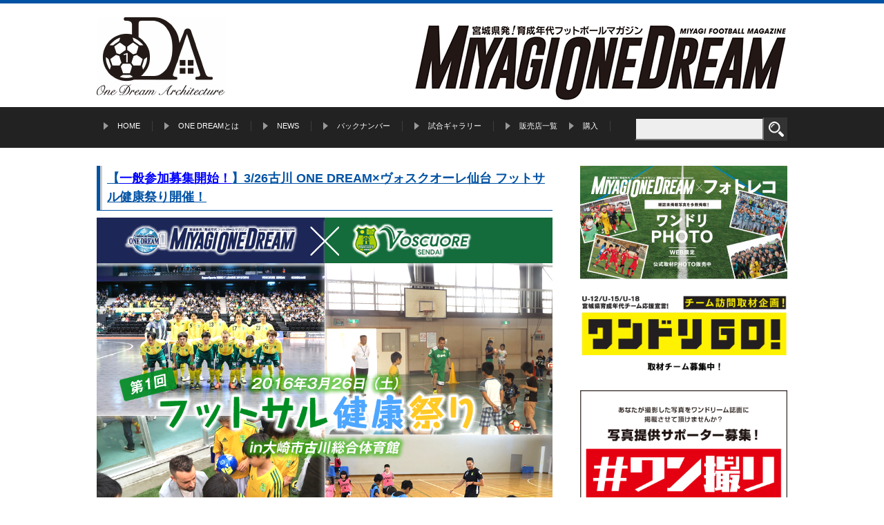

--- FILE ---
content_type: text/html; charset=UTF-8
request_url: http://miyagi-onedream.com/news/7985/
body_size: 13063
content:
<!DOCTYPE html>
<html lang="ja">
<head>
<meta charset="utf-8">
<meta name="viewport" content="width=device-width">
<title>【一般参加募集開始！】3/26古川 ONE DREAM×ヴォスクオーレ仙台 フットサル健康祭り開催！ | ONEDREAM</title>
<meta name="description" content="ONEDREAM(ワンドリーム)宮城県発！育成年代サッカーの大会情報や、チーム・選手紹介などの情報をマガジン、WEBを通して発信して参ります。">
<meta name="keywords" content="宮城県,仙台市,サッカー,大会情報,大会スケジュール,小学生,中学生,高校生,フットサル,ONE DREAM,ワンドリーム">
<link rel="shortcut icon" href="http://miyagi-onedream.com/wp-content/themes/onedream2/img/base/tab_icon.png" />
<link rel="stylesheet" href="http://miyagi-onedream.com/wp-content/themes/onedream2/css/base.css">
<link rel="stylesheet" href="http://miyagi-onedream.com/wp-content/themes/onedream2/css/style.css">
<script type="text/javascript" src="http://ajax.googleapis.com/ajax/libs/jquery/1.4.2/jquery.min.js"></script>
<script type="text/javascript" src="http://miyagi-onedream.com/wp-content/themes/onedream2/js/jquery.sticky.js"></script>
<script>
$(window).load(function(){
var w = $(window).width();
var x = 640;
if (w <= x) {
//sp
}else{
$("#sc").sticky({ topSpacing: 0 });
}

$('.fm').change(function(){
 var txt  = $(this).val();
 var han = txt.replace(/[Ａ-Ｚａ-ｚ０-９]/g,function(s){return String.fromCharCode(s.charCodeAt(0)-0xFEE0)});
 $(this).val(han);
});

  (function(i,s,o,g,r,a,m){i['GoogleAnalyticsObject']=r;i[r]=i[r]||function(){
  (i[r].q=i[r].q||[]).push(arguments)},i[r].l=1*new Date();a=s.createElement(o),
  m=s.getElementsByTagName(o)[0];a.async=1;a.src=g;m.parentNode.insertBefore(a,m)
  })(window,document,'script','//www.google-analytics.com/analytics.js','ga');

  ga('create', 'UA-70914850-1', 'auto');
  ga('send', 'pageview');

</script>

<script>
document.addEventListener( 'wpcf7mailsent', function( event ) {
location = 'http://miyagi-onedream.com/how-to-buy/send/';
}, false );
</script>
	
<script type="text/javascript" src="https://ajax.googleapis.com/ajax/libs/jquery/1.8.3/jquery.min.js"></script>

<meta name='robots' content='max-image-preview:large' />
<link rel='dns-prefetch' href='//fonts.googleapis.com' />
<link rel='dns-prefetch' href='//s.w.org' />
<link rel="alternate" type="application/rss+xml" title="ONEDREAM &raquo; フィード" href="http://miyagi-onedream.com/feed/" />
<link rel="alternate" type="application/rss+xml" title="ONEDREAM &raquo; コメントフィード" href="http://miyagi-onedream.com/comments/feed/" />
		<script type="text/javascript">
			window._wpemojiSettings = {"baseUrl":"https:\/\/s.w.org\/images\/core\/emoji\/13.0.1\/72x72\/","ext":".png","svgUrl":"https:\/\/s.w.org\/images\/core\/emoji\/13.0.1\/svg\/","svgExt":".svg","source":{"concatemoji":"http:\/\/miyagi-onedream.com\/wp-includes\/js\/wp-emoji-release.min.js?ver=5.7.14"}};
			!function(e,a,t){var n,r,o,i=a.createElement("canvas"),p=i.getContext&&i.getContext("2d");function s(e,t){var a=String.fromCharCode;p.clearRect(0,0,i.width,i.height),p.fillText(a.apply(this,e),0,0);e=i.toDataURL();return p.clearRect(0,0,i.width,i.height),p.fillText(a.apply(this,t),0,0),e===i.toDataURL()}function c(e){var t=a.createElement("script");t.src=e,t.defer=t.type="text/javascript",a.getElementsByTagName("head")[0].appendChild(t)}for(o=Array("flag","emoji"),t.supports={everything:!0,everythingExceptFlag:!0},r=0;r<o.length;r++)t.supports[o[r]]=function(e){if(!p||!p.fillText)return!1;switch(p.textBaseline="top",p.font="600 32px Arial",e){case"flag":return s([127987,65039,8205,9895,65039],[127987,65039,8203,9895,65039])?!1:!s([55356,56826,55356,56819],[55356,56826,8203,55356,56819])&&!s([55356,57332,56128,56423,56128,56418,56128,56421,56128,56430,56128,56423,56128,56447],[55356,57332,8203,56128,56423,8203,56128,56418,8203,56128,56421,8203,56128,56430,8203,56128,56423,8203,56128,56447]);case"emoji":return!s([55357,56424,8205,55356,57212],[55357,56424,8203,55356,57212])}return!1}(o[r]),t.supports.everything=t.supports.everything&&t.supports[o[r]],"flag"!==o[r]&&(t.supports.everythingExceptFlag=t.supports.everythingExceptFlag&&t.supports[o[r]]);t.supports.everythingExceptFlag=t.supports.everythingExceptFlag&&!t.supports.flag,t.DOMReady=!1,t.readyCallback=function(){t.DOMReady=!0},t.supports.everything||(n=function(){t.readyCallback()},a.addEventListener?(a.addEventListener("DOMContentLoaded",n,!1),e.addEventListener("load",n,!1)):(e.attachEvent("onload",n),a.attachEvent("onreadystatechange",function(){"complete"===a.readyState&&t.readyCallback()})),(n=t.source||{}).concatemoji?c(n.concatemoji):n.wpemoji&&n.twemoji&&(c(n.twemoji),c(n.wpemoji)))}(window,document,window._wpemojiSettings);
		</script>
		<style type="text/css">
img.wp-smiley,
img.emoji {
	display: inline !important;
	border: none !important;
	box-shadow: none !important;
	height: 1em !important;
	width: 1em !important;
	margin: 0 .07em !important;
	vertical-align: -0.1em !important;
	background: none !important;
	padding: 0 !important;
}
</style>
	<link rel='stylesheet' id='wp-block-library-css'  href='http://miyagi-onedream.com/wp-includes/css/dist/block-library/style.min.css?ver=5.7.14' type='text/css' media='all' />
<link rel='stylesheet' id='contact-form-7-css'  href='http://miyagi-onedream.com/wp-content/plugins/contact-form-7/includes/css/styles.css?ver=5.4' type='text/css' media='all' />
<link rel='stylesheet' id='wpgl-pretty-photo-css-css'  href='http://miyagi-onedream.com/wp-content/plugins/wp-gallery-lightbox/css/prettyPhoto.css?ver=5.7.14' type='text/css' media='all' />
<link rel='stylesheet' id='wp-pagenavi-css'  href='http://miyagi-onedream.com/wp-content/plugins/wp-pagenavi/pagenavi-css.css?ver=2.70' type='text/css' media='all' />
<link rel='stylesheet' id='twentytwelve-fonts-css'  href='http://fonts.googleapis.com/css?family=Open+Sans:400italic,700italic,400,700&#038;subset=latin,latin-ext' type='text/css' media='all' />
<link rel='stylesheet' id='twentytwelve-style-css'  href='http://miyagi-onedream.com/wp-content/themes/onedream2/style.css?ver=5.7.14' type='text/css' media='all' />
<!--[if lt IE 9]>
<link rel='stylesheet' id='twentytwelve-ie-css'  href='http://miyagi-onedream.com/wp-content/themes/onedream2/css/ie.css?ver=20121010' type='text/css' media='all' />
<![endif]-->
<script type='text/javascript' src='http://miyagi-onedream.com/wp-content/plugins/cf7-cost-calculator-price-calculation/frontend/js/cf7_calculator.js?ver=5.7.14' id='cf7_calculator-js'></script>
<link rel="https://api.w.org/" href="http://miyagi-onedream.com/wp-json/" /><link rel="alternate" type="application/json" href="http://miyagi-onedream.com/wp-json/wp/v2/posts/7985" /><link rel="EditURI" type="application/rsd+xml" title="RSD" href="http://miyagi-onedream.com/xmlrpc.php?rsd" />
<link rel="wlwmanifest" type="application/wlwmanifest+xml" href="http://miyagi-onedream.com/wp-includes/wlwmanifest.xml" /> 
<meta name="generator" content="WordPress 5.7.14" />
<link rel="canonical" href="http://miyagi-onedream.com/news/7985/" />
<link rel='shortlink' href='http://miyagi-onedream.com/?p=7985' />
<link rel="alternate" type="application/json+oembed" href="http://miyagi-onedream.com/wp-json/oembed/1.0/embed?url=http%3A%2F%2Fmiyagi-onedream.com%2Fnews%2F7985%2F" />
<link rel="alternate" type="text/xml+oembed" href="http://miyagi-onedream.com/wp-json/oembed/1.0/embed?url=http%3A%2F%2Fmiyagi-onedream.com%2Fnews%2F7985%2F&#038;format=xml" />
</head>

<body id="top">

<!-- ▼wrapper -->
<div id="wrapper">

<div id="sc" class="clearfix">
<!-- ▼header -->
<header>
<div id="header">
<h1 class="logo"><a href="http://miyagi-onedream.com/"><img src="http://miyagi-onedream.com/wp-content/themes/onedream2/img/base/new_logo.png" alt="宮城県発！育成年代フットボールマガジン ONEDREAM" class="imgchange"></a></h1>
<!--<p id="every"><a href="http://miyagi-onedream.com/every-one-dream/"><img src="http://miyagi-onedream.com/wp-content/themes/onedream2/img/top/bnr01.png" alt="みんなで創ろうONE DREAM"></a></p>-->
<p id="headBnr"><a href="http://miyagi-onedream.com/how-to-buy/"><img src="http://miyagi-onedream.com/wp-content/themes/onedream2/img/base/bnr_vol1_33.png" alt="大好評予約受付中!!"></a></p>
</div>
</header>
<!-- ▲header -->

<!-- nav -->
<nav>
<div id="spNav">
<ul class="clearfix">
	<li><a href="http://miyagi-onedream.com/news/">NEWS</a></li>
	<li><a href="https://www.instagram.com/miyagi_one_dream/">試合ギャラリー</a></li>
	<li><a href="http://miyagi-onedream.com/how-to-buy/">購入</a></li>
</ul>
</div>

<div id="nav">
<div id="navigation" class=" clearfix">
<ul class="main-nav clearfix">
<li><a href="http://miyagi-onedream.com/">HOME</a></li>
<li><a href="http://miyagi-onedream.com/about/">ONE DREAMとは</a></li>
<li><a href="http://miyagi-onedream.com/news/">NEWS</a></li>
<li><a href="http://miyagi-onedream.com/back/">バックナンバー</a></li>
<li><a href="https://www.instagram.com/miyagi_one_dream/">試合ギャラリー</a></li>
<li><a href="http://miyagi-onedream.com/game-information/">販売店一覧</a></li>
<li><a href="http://miyagi-onedream.com/how-to-buy/">購入</a></li>
</ul>
<div id="sercharea">
<form role="search" method="get" id="searchform" class="searchform" action="http://miyagi-onedream.com/">
<input type="text" value="" name="s" id="search" />
<input type="image" src="http://miyagi-onedream.com/wp-content/themes/onedream2/img/base/search.png">
</form><p class="menubtn">&raquo;&nbsp;MENU</p>

</div>
</div>
</div>
</nav>
<!--//nav -->
</div>



<!-- ▽main -->
<main>
<div id="contents">

<div id="main">



			
				
<div class="thumbnail_lists2">
<ul>
	<article id="post-7985" class="post-7985 post type-post status-publish format-standard hentry category-news">
				<header class="entry-header">
			<!---->

						<h2><font size=4><font color=red><a href=http://miyagi-onedream.com/ivent/></font>【<font color=blue>一般参加募集開始！</font>】3/26古川 ONE DREAM×ヴォスクオーレ仙台 フットサル健康祭り開催！</font></a></h2>
								</header><!-- .entry-header -->

				<div class="entry-content">
					<p><img class="alignnone size-full wp-image-5658" src="http://miyagi-onedream.com/wp-content/uploads/2016/02/main.png" alt="ivent" width="100%"/></p>
<p>日本フットサルリーグに所属する「ヴォスクオーレ仙台」と、宮城県発育成年代向けサッカーマガジン「MIYAGI ONE DREAM」が強力タッグを結成！</p>
<p>FCバルセロナU-19カテゴリーの指導経験のある、ヴォスクオーレ仙台　監督　ホセ・フェルナンデスを通じて、フットボールに必要なスキルを体得し、仲間と手を取り合うことの大切さを学ぶフットサルクリニックを開催致します。</p>
<p>開催後はクリニックの様子を雑誌「MIYAGI ONE DREAM」にて掲載し、参加者、見学者にとって、記憶にも残るクリニックにしたいと考えております。</p>
<h2>フットサル健康祭りの目的</h2>
<ul class="ivent_list">
<li>・宮城県を健康No.1の地域にする</li>
<li>・子供たちに新たな夢と希望を与える</li>
<li>・子供たちのフットサル・サッカー技術向上</li>
<li>・宮城県のスポーツ活性化</li>
<li>・家族3世代の健康をサポートする</li>
</ul>
<h2>フットサル健康祭り概要</h2>
<dl class="ivent_about">
<dt>【日時】</dt>
<dd>2016年3月26日（土）AM9:00～</dd>
<dt>【会場】</dt>
<dd>大崎市古川総合体育館</dd>
<dt>【対象】</dt>
<dd>小学生以下（幼児含む）定員300名</dd>
<dt>【参加費】</dt>
<dd>無料</dd>
<dt>【内容】</dt>
<dd>・ホセ・フェルナンデス監督、topチームによる特別フットサルクリニック<br />
・専属トレーナーによる体幹フィットネス体験<br />
・NHK総合テレビ【ひるはぴ】でお馴染み「NOBU 高橋」メタボ予防＆ダイエット体操教室<br />
・宮城出身アーティスト「伊東 洋平」ライブ＆トークショー</dd>
<dt>【主催】</dt>
<dd>一般社団法人 宮城県サッカー協会 大崎地区フットサル委員会、ヴォスクオーレ仙台、MIYAGI ONE DREAM</dd>
<dt>【後援】</dt>
<dd>大崎市、古川商工会議所</dd>
</dl>
<h2>スケジュール</h2>
<p><img class="alignnone size-full wp-image-5658" src="http://miyagi-onedream.com/wp-content/uploads/2016/02/img01.png" alt="ivent" width="100%"/></p>
<h2>会場アクセスマップ</h2>
<p><iframe loading="lazy" src="https://www.google.com/maps/embed?pb=!1m18!1m12!1m3!1d3119.677960778006!2d140.97288675116303!3d38.56423292952353!2m3!1f0!2f0!3f0!3m2!1i1024!2i768!4f13.1!3m3!1m2!1s0x5f890d4355d61e3d%3A0x28f46fb0de1f4242!2z44CSOTg5LTYxMTcg5a6u5Z-O55yM5aSn5bSO5biC5Y-k5bed5pet77yU5LiB55uu77yVIOWkp-W0juW4guWPpOW3nee3j-WQiOS9k-iCsumkqA!5e0!3m2!1sja!2sjp!4v1455464956126" width="100%" height="400" frameborder="0" style="border:0" allowfullscreen></iframe></p>
<h2>ホセ・フェルナンデス監督より</h2>
<p class="fr m20"><img class="alignnone size-full wp-image-5658" src="http://miyagi-onedream.com/wp-content/uploads/2016/02/img02.png" alt="ivent" width="100%"/></p>
<p>狭い中で行うフットサルはボールと行動することが多いです。サッカーのように『走るだけ』の時間が少ないので、ボールに触れる機会が増え、ボールコントロールが良くなります。<br />
それがフットサルの良さなので、小さい年代だからこそ沢山ボールに触れボールコントロールの技術を身につけてほしいと考えています。フットボールにおいても、狭い中でのコントロールが活かせるようになる。<br />
今回のクリニックでは全てのカテゴリーでその重要性を説きたいです。</p>
<h2 class="cb">参加お申込みフォーム</h2>
<div role="form" class="wpcf7" id="wpcf7-f7964-p7985-o1" lang="ja" dir="ltr">
<div class="screen-reader-response"><p role="status" aria-live="polite" aria-atomic="true"></p> <ul></ul></div>
<form action="/news/7985/#wpcf7-f7964-p7985-o1" method="post" class="wpcf7-form init" novalidate="novalidate" data-status="init">
<div style="display: none;">
<input type="hidden" name="_wpcf7" value="7964" />
<input type="hidden" name="_wpcf7_version" value="5.4" />
<input type="hidden" name="_wpcf7_locale" value="ja" />
<input type="hidden" name="_wpcf7_unit_tag" value="wpcf7-f7964-p7985-o1" />
<input type="hidden" name="_wpcf7_container_post" value="7985" />
<input type="hidden" name="_wpcf7_posted_data_hash" value="" />
</div>
<div class="cf7-block" id="info1">
<p><strong>参加されるお子様の氏名</strong><br />
    <span class="wpcf7-form-control-wrap your-childname1"><input type="text" name="your-childname1" value="" size="40" class="wpcf7-form-control wpcf7-text wpcf7-validates-as-required" aria-required="true" aria-invalid="false" /></span> </p>
<p><strong>参加されるお子様の氏名フリガナ</strong><br />
    <span class="wpcf7-form-control-wrap your-childname2"><input type="text" name="your-childname2" value="" size="40" class="wpcf7-form-control wpcf7-text wpcf7-validates-as-required" aria-required="true" aria-invalid="false" /></span> </p>
<p><strong>生年月日</strong><br />
   西暦 <span class="wpcf7-form-control-wrap year1"><select name="year1" class="wpcf7-form-control wpcf7-select" aria-invalid="false"><option value="">---</option><option value="2002">2002</option><option value="2003">2003</option><option value="2004">2004</option><option value="2005">2005</option><option value="2006">2006</option><option value="2007">2007</option><option value="2008">2008</option><option value="2009">2009</option><option value="2010">2010</option><option value="2011">2011</option><option value="2012">2012</option><option value="2013">2013</option><option value="2014">2014</option></select></span>年 <span class="wpcf7-form-control-wrap month1"><select name="month1" class="wpcf7-form-control wpcf7-select wpcf7-validates-as-required" aria-required="true" aria-invalid="false"><option value="">---</option><option value="1">1</option><option value="2">2</option><option value="3">3</option><option value="4">4</option><option value="5">5</option><option value="6">6</option><option value="7">7</option><option value="8">8</option><option value="9">9</option><option value="10">10</option><option value="11">11</option><option value="12">12</option></select></span>月 <span class="wpcf7-form-control-wrap day1"><select name="day1" class="wpcf7-form-control wpcf7-select wpcf7-validates-as-required" aria-required="true" aria-invalid="false"><option value="">---</option><option value="1">1</option><option value="2">2</option><option value="3">3</option><option value="4">4</option><option value="5">5</option><option value="6">6</option><option value="7">7</option><option value="8">8</option><option value="9">9</option><option value="10">10</option><option value="11">11</option><option value="12">12</option><option value="13">13</option><option value="14">14</option><option value="15">15</option><option value="16">16</option><option value="17">17</option><option value="18">18</option><option value="19">19</option><option value="20">20</option><option value="21">21</option><option value="22">22</option><option value="23">23</option><option value="24">24</option><option value="25">25</option><option value="26">26</option><option value="27">27</option><option value="28">28</option><option value="29">29</option><option value="30">30</option><option value="31">31</option></select></span>日</p>
<p><strong>小学校名</strong><br />
    <span class="wpcf7-form-control-wrap your-school1"><input type="text" name="your-school1" value="" size="40" class="wpcf7-form-control wpcf7-text wpcf7-validates-as-required" aria-required="true" aria-invalid="false" /></span> </p>
<p><strong>学年</strong><br />
    <span class="wpcf7-form-control-wrap your-age1"><input type="text" name="your-age1" value="" size="40" class="wpcf7-form-control wpcf7-text wpcf7-validates-as-required" aria-required="true" aria-invalid="false" /></span> 年生（2016年3月現在）</p>
<p><strong>現所属チーム</strong><br />
    <span class="wpcf7-form-control-wrap your-team1"><input type="text" name="your-team1" value="" size="40" class="wpcf7-form-control wpcf7-text wpcf7-validates-as-required" aria-required="true" aria-invalid="false" /></span> </p>
<p><span class="wpcf7-form-control-wrap checkbox-info1"><span class="wpcf7-form-control wpcf7-checkbox" id="show_info1"><span class="wpcf7-list-item first last"><input type="checkbox" name="checkbox-info1[]" value="２人目をお申込" /><span class="wpcf7-list-item-label">２人目をお申込</span></span></span></span>の場合、チェックを入れて情報を入力して下さい。</p>
</div>
<div class="cf7-block" id="info2">
<h3>２人目の情報</h3>
<p><strong>参加されるお子様の氏名</strong><br />
    <span class="wpcf7-form-control-wrap your-childname2-1"><input type="text" name="your-childname2-1" value="" size="40" class="wpcf7-form-control wpcf7-text" aria-invalid="false" /></span> </p>
<p><strong>参加されるお子様の氏名フリガナ</strong><br />
    <span class="wpcf7-form-control-wrap your-childname2-2"><input type="text" name="your-childname2-2" value="" size="40" class="wpcf7-form-control wpcf7-text" aria-invalid="false" /></span> </p>
<p><strong>生年月日</strong><br />
   西暦 <span class="wpcf7-form-control-wrap year2"><select name="year2" class="wpcf7-form-control wpcf7-select" aria-invalid="false"><option value="">---</option><option value="2002">2002</option><option value="2003">2003</option><option value="2004">2004</option><option value="2005">2005</option><option value="2006">2006</option><option value="2007">2007</option><option value="2008">2008</option><option value="2009">2009</option><option value="2010">2010</option><option value="2011">2011</option><option value="2012">2012</option><option value="2013">2013</option><option value="2014">2014</option></select></span>年 <span class="wpcf7-form-control-wrap month2"><select name="month2" class="wpcf7-form-control wpcf7-select" aria-invalid="false"><option value="">---</option><option value="1">1</option><option value="2">2</option><option value="3">3</option><option value="4">4</option><option value="5">5</option><option value="6">6</option><option value="7">7</option><option value="8">8</option><option value="9">9</option><option value="10">10</option><option value="11">11</option><option value="12">12</option></select></span>月 <span class="wpcf7-form-control-wrap day2"><select name="day2" class="wpcf7-form-control wpcf7-select" aria-invalid="false"><option value="">---</option><option value="1">1</option><option value="2">2</option><option value="3">3</option><option value="4">4</option><option value="5">5</option><option value="6">6</option><option value="7">7</option><option value="8">8</option><option value="9">9</option><option value="10">10</option><option value="11">11</option><option value="12">12</option><option value="13">13</option><option value="14">14</option><option value="15">15</option><option value="16">16</option><option value="17">17</option><option value="18">18</option><option value="19">19</option><option value="20">20</option><option value="21">21</option><option value="22">22</option><option value="23">23</option><option value="24">24</option><option value="25">25</option><option value="26">26</option><option value="27">27</option><option value="28">28</option><option value="29">29</option><option value="30">30</option><option value="31">31</option></select></span>日</p>
<p><strong>小学校名</strong><br />
    <span class="wpcf7-form-control-wrap your-school2"><input type="text" name="your-school2" value="" size="40" class="wpcf7-form-control wpcf7-text" aria-invalid="false" /></span> </p>
<p><strong>学年</strong><br />
    <span class="wpcf7-form-control-wrap your-age2"><input type="text" name="your-age2" value="" size="40" class="wpcf7-form-control wpcf7-text" aria-invalid="false" /></span> 年生（2016年3月現在）</p>
<p><strong>現所属チーム</strong><br />
    <span class="wpcf7-form-control-wrap your-team2"><input type="text" name="your-team2" value="" size="40" class="wpcf7-form-control wpcf7-text" aria-invalid="false" /></span> </p>
<p><span class="wpcf7-form-control-wrap checkbox-info2"><span class="wpcf7-form-control wpcf7-checkbox" id="show_info2"><span class="wpcf7-list-item first last"><input type="checkbox" name="checkbox-info2[]" value="３人目をお申込" /><span class="wpcf7-list-item-label">３人目をお申込</span></span></span></span>の場合、チェックを入れて情報を入力して下さい。</p>
</div>
<div class="cf7-block" id="info3">
<h3>３人目の情報</h3>
<p><strong>参加されるお子様の氏名</strong><br />
    <span class="wpcf7-form-control-wrap your-childname3-1"><input type="text" name="your-childname3-1" value="" size="40" class="wpcf7-form-control wpcf7-text" aria-invalid="false" /></span> </p>
<p><strong>参加されるお子様の氏名フリガナ</strong><br />
    <span class="wpcf7-form-control-wrap your-childname3-2"><input type="text" name="your-childname3-2" value="" size="40" class="wpcf7-form-control wpcf7-text" aria-invalid="false" /></span> </p>
<p><strong>生年月日</strong><br />
   西暦 <span class="wpcf7-form-control-wrap year3"><select name="year3" class="wpcf7-form-control wpcf7-select" aria-invalid="false"><option value="">---</option><option value="2002">2002</option><option value="2003">2003</option><option value="2004">2004</option><option value="2005">2005</option><option value="2006">2006</option><option value="2007">2007</option><option value="2008">2008</option><option value="2009">2009</option><option value="2010">2010</option><option value="2011">2011</option><option value="2012">2012</option><option value="2013">2013</option><option value="2014">2014</option></select></span>年 <span class="wpcf7-form-control-wrap month3"><select name="month3" class="wpcf7-form-control wpcf7-select" aria-invalid="false"><option value="">---</option><option value="1">1</option><option value="2">2</option><option value="3">3</option><option value="4">4</option><option value="5">5</option><option value="6">6</option><option value="7">7</option><option value="8">8</option><option value="9">9</option><option value="10">10</option><option value="11">11</option><option value="12">12</option></select></span>月 <span class="wpcf7-form-control-wrap day3"><select name="day3" class="wpcf7-form-control wpcf7-select" aria-invalid="false"><option value="">---</option><option value="1">1</option><option value="2">2</option><option value="3">3</option><option value="4">4</option><option value="5">5</option><option value="6">6</option><option value="7">7</option><option value="8">8</option><option value="9">9</option><option value="10">10</option><option value="11">11</option><option value="12">12</option><option value="13">13</option><option value="14">14</option><option value="15">15</option><option value="16">16</option><option value="17">17</option><option value="18">18</option><option value="19">19</option><option value="20">20</option><option value="21">21</option><option value="22">22</option><option value="23">23</option><option value="24">24</option><option value="25">25</option><option value="26">26</option><option value="27">27</option><option value="28">28</option><option value="29">29</option><option value="30">30</option><option value="31">31</option></select></span>日</p>
<p><strong>小学校名</strong><br />
    <span class="wpcf7-form-control-wrap your-school3"><input type="text" name="your-school3" value="" size="40" class="wpcf7-form-control wpcf7-text" aria-invalid="false" /></span> </p>
<p><strong>学年</strong><br />
    <span class="wpcf7-form-control-wrap your-age3"><input type="text" name="your-age3" value="" size="40" class="wpcf7-form-control wpcf7-text" aria-invalid="false" /></span> 年生（2016年3月現在）</p>
<p><strong>現所属チーム</strong><br />
    <span class="wpcf7-form-control-wrap your-team3"><input type="text" name="your-team3" value="" size="40" class="wpcf7-form-control wpcf7-text" aria-invalid="false" /></span> </p>
</div>
<p>===============================================</p>
<p><strong>参加される保護者様の氏名</strong><br />
    <span class="wpcf7-form-control-wrap your-name1"><input type="text" name="your-name1" value="" size="40" class="wpcf7-form-control wpcf7-text wpcf7-validates-as-required" aria-required="true" aria-invalid="false" /></span> </p>
<p><strong>参加される保護者様の氏名フリガナ</strong><br />
    <span class="wpcf7-form-control-wrap your-name2"><input type="text" name="your-name2" value="" size="40" class="wpcf7-form-control wpcf7-text wpcf7-validates-as-required" aria-required="true" aria-invalid="false" /></span> </p>
<p><strong>郵便番号</strong><br />
    <span class="wpcf7-form-control-wrap your-post"><input type="text" name="your-post" value="" size="10" class="wpcf7-form-control wpcf7-text wpcf7-validates-as-required" aria-required="true" aria-invalid="false" /></span> </p>
<p><strong>住所</strong><br />
    <span class="wpcf7-form-control-wrap your-address"><input type="text" name="your-address" value="" size="40" class="wpcf7-form-control wpcf7-text wpcf7-validates-as-required" aria-required="true" aria-invalid="false" /></span> </p>
<p><strong>電話番号</strong><br />
    <span class="wpcf7-form-control-wrap your-tel"><input type="text" name="your-tel" value="" size="10" class="wpcf7-form-control wpcf7-text wpcf7-validates-as-required" aria-required="true" aria-invalid="false" /></span> </p>
<p><strong>メールアドレス</strong><br />
    <span class="wpcf7-form-control-wrap your-email"><input type="email" name="your-email" value="" size="40" class="wpcf7-form-control wpcf7-text wpcf7-email wpcf7-validates-as-required wpcf7-validates-as-email" aria-required="true" aria-invalid="false" /></span><br />
<span class="red">※返信メールをお送り致しますので、お間違いの無いようにお願い致します</span></p>
<p><strong>このイベントを何で知りましたか？</strong><br />
　　<span class="wpcf7-form-control-wrap radio-688"><span class="wpcf7-form-control wpcf7-radio"><span class="wpcf7-list-item first"><input type="radio" name="radio-688" value="MIYAGI ONE DREAMのホームページを見て" /><span class="wpcf7-list-item-label">MIYAGI ONE DREAMのホームページを見て</span></span><span class="wpcf7-list-item"><input type="radio" name="radio-688" value="MIYAGI ONE DREAMのTwitter・Facebookを見て" /><span class="wpcf7-list-item-label">MIYAGI ONE DREAMのTwitter・Facebookを見て</span></span><span class="wpcf7-list-item"><input type="radio" name="radio-688" value="ヴォスクオーレ仙台ホームページを見て" /><span class="wpcf7-list-item-label">ヴォスクオーレ仙台ホームページを見て</span></span><span class="wpcf7-list-item"><input type="radio" name="radio-688" value="ヴォスクオーレ仙台のTwitter・Facebookを見て" /><span class="wpcf7-list-item-label">ヴォスクオーレ仙台のTwitter・Facebookを見て</span></span><span class="wpcf7-list-item"><input type="radio" name="radio-688" value="MIYAGI ONE DREAMの雑誌を見て" /><span class="wpcf7-list-item-label">MIYAGI ONE DREAMの雑誌を見て</span></span><span class="wpcf7-list-item"><input type="radio" name="radio-688" value="大崎市古川総合体育館の案内を見て" /><span class="wpcf7-list-item-label">大崎市古川総合体育館の案内を見て</span></span><span class="wpcf7-list-item"><input type="radio" name="radio-688" value="クリニック健康祭りのチラシを見て" /><span class="wpcf7-list-item-label">クリニック健康祭りのチラシを見て</span></span><span class="wpcf7-list-item"><input type="radio" name="radio-688" value="友人からの誘いで" /><span class="wpcf7-list-item-label">友人からの誘いで</span></span><span class="wpcf7-list-item last"><input type="radio" name="radio-688" value="その他" /><span class="wpcf7-list-item-label">その他</span></span></span></span><br />
　　※その他の場合はこちらにご記入お願い致します。<br />
　　<span class="wpcf7-form-control-wrap your-message"><textarea name="your-message" cols="40" rows="10" class="wpcf7-form-control wpcf7-textarea" aria-invalid="false"></textarea></span></p>
<p><input type="submit" value="送信" class="wpcf7-form-control wpcf7-submit" /></p>
<p><script type="text/javascript">
jQuery(document).ready(function($){
$("#info2").css("display", "none");
$("#info3").css("display", "none");
$("#show_info1").click(function(){
if($('#show_info1 [name*=checkbox-info1]').is(':checked')) {$('#info2').show('fast');}else{$('#info2').hide('fast');}
});
$("#show_info2").click(function(){
if($('#show_info2 [name*=checkbox-info2]').is(':checked')) {$('#info3').show('fast');}else{$('#info3').hide('fast');}
});
});
</script></p>
<div class="wpcf7-response-output" aria-hidden="true"></div><input type="hidden" value="no" id="cf7-calculator-enable" ><input type="hidden" value="2" id="cf7-calculator-decimals" ><input type="hidden" value="." id="cf7-calculator-separator" ><input type="hidden" value="," id="cf7-calculator-thousand" ><input type="hidden" value="yes" id="cf7-calculator-right" ><input type="hidden" value="" id="cf7-calculator-currency" ><input type="hidden" value="yes" id="cf7-calculator-currency_position" >
            <style type="text/css" >
                .cf7-hide {
                    display: none !important;
                }
                .cf7-calculated-name {
                    width: 100%;
                    display: inline-block;
                }
            </style>
            <style type="text/css" >
                .ctf7-total, .cf7-calculated-name {
                    text-align: right !important;
                }

            </style></form></div>
<h2>お問合せ</h2>
<dl class="ivent_about">
<dt>【フットサル健康祭り事務局】</dt>
<dd>〒980-0811 宮城県仙台市青葉区一番町1-1-31 山口ビル7F（株式会社ONE DREAM内）</dd>
<dt>【電話番号】</dt>
<dd><a href="tel:05058938108">050-5893-8108</a><br />
平日10:00～18:00</dd>
</dl>
							</div><!-- .entry-content -->
		

	</article><!-- #post -->
</ul>
</div>

				<p class="nav-single"><a href="javascript:void(0);" onclick="history.back(); return false;">&raquo;&nbsp;一覧へ戻る</a></p>

				
			



	</div>
<div id="side">

	<p><a href="https://www.photoreco.com/mod" target="_blank"><img src="/wp-content/themes/onedream2/img/base/photo_2022_0616.jpg" alt="フォトレコ"/></a></p>
	<p><a href="http://miyagi-onedream.com/news/9406/" target="_blank"><img src="/wp-content/themes/onedream2/img/base/A.jpg" alt="ワンドリGO"/></a></p>
	<p><a href="http://miyagi-onedream.com/news/9486/" target="_blank"><img src="/wp-content/themes/onedream2/img/base/B_2.png" alt="ワンドリ"/></a></p>
	<p><a href="http://miyagi-onedream.com/news/9480/" target="_blank"><img src="/wp-content/themes/onedream2/img/base/C_2.png" alt="2022年広告ご協賛のご案内"/></a></p>
	<p><a href="http://www.okano-hotel.com/sports.php" target="_blank"><img src="/wp-content/themes/onedream2/img/base/okanohotel_2021_3.jpg" alt="丘のホテル"/></a></p>
<!--	<p><a href="http://www.lacos.jp/index.html" target="_blank"><img src="/wp-content/themes/onedream2/img/base/lacos.png" alt="ラコス"/></a></p>-->
	<p><a href="http://casq.jp/" target="_blank"><img src="/wp-content/themes/onedream2/img/base/casq1.png" alt="CASQ"/></a></p>

<div id="twtter">
<a class="twitter-timeline" href="https://twitter.com/yuki_CR" data-widget-id="552731338399166465">@yuki_CRさんのツイート</a>
<script>!function(d,s,id){var js,fjs=d.getElementsByTagName(s)[0],p=/^http:/.test(d.location)?'http':'https';if(!d.getElementById(id)){js=d.createElement(s);js.id=id;js.src=p+"://platform.twitter.com/widgets.js";fjs.parentNode.insertBefore(js,fjs);}}(document,"script","twitter-wjs");</script>
	</div>
	
<!--<h2>制作スタッフBLOG</h2>
	
	<div class="staffBlogBox clearfix">
<a href="http://miyagi-onedream.com/staff-blog/33/">
<img width="100" height="100" src="http://miyagi-onedream.com/wp-content/uploads/2015/01/2-150x150.jpg" class="left wp-post-image" alt="" loading="lazy" /></a>
<p>2015/05/26 <a href="http://miyagi-onedream.com/staff-blog/33/">テスト</a></p>
	</div>
-->

</div>
</div>
</main>
<!-- △main -->
<div id="part"><div id="part2">
	<div class="part_p">MIYAGI ONE DREAM PARTNERS</div>


<div id="part3"><div id="part4">	
	
<div class="box_bnr">
<div><a href="https://www.miyagi-toyota.co.jp/" target="_blank"><img src="/wp-content/themes/onedream2/img/top/bnr_mtg.png" alt="宮城トヨタグループ"/></a></div> 
	
<div><a href="http://www.miyagi-toyota.co.jp/" target="_blank"><img src="/wp-content/themes/onedream2/img/top/sp02.png" alt="宮城トヨタ"/></a></div>

<div><a href="http://www.trl-miyagi.co.jp/" target="_blank"><img src="/wp-content/themes/onedream2/img/top/sp04.png" alt="トヨタレンタリース宮城"/></a></div> 
	
<div><a href="https://www.toyowork-group.jp/" target="_blank"><img src="/wp-content/themes/onedream2/img/top/bnr_toyo-work-group.png" alt="東洋ワークグループ"/></a></div> 
	
<!--2022_0314削除
<div><a href="http://www.netz-miyagi.co.jp/" target="_blank"><img src="/wp-content/themes/onedream2/img/top/sp03.png" alt="宮城ネッツトヨタ"/></a></div> 
	
-->
<div><a href="https://obs-sendai.ac.jp/" target="_blank"><img src="/wp-content/themes/onedream2/img/top/bnr_ohara.png" alt="大原簿記"/></a></div>
	
<div><a href="http://amazing-ltd.com/" target="_blank"><img src="/wp-content/themes/onedream2/img/top/bnr_amazing.png" alt="株式会社アメージング"/></a></div>
	
<!--2021_0314_削除
<div><a href="https://www.kadan.jp/" target="_blank"><img src="/wp-content/themes/onedream2/img/top/bnr_kadan_1.png" alt="KADAN_1"/></a></div> 
<div><a href="http://www.kadan-atcs.or.jp/" target="_blank"><img src="/wp-content/themes/onedream2/img/top/bnr_kadan_2.png" alt="KADAN_2"/></a></div> 
-->
	
<div><a href="http://www.nori-family.com/" target="_blank"><img src="/wp-content/themes/onedream2/img/top/sp10.png" alt="のりファミリー歯科"/></a></div>  
	
<div><a href="https://www.tanomail.com/" target="_blank"><img src="/wp-content/themes/onedream2/img/top/bnr_otsuka.png" alt="大塚商会"/></a></div> 
	
<div><a href="http://www.okano-hotel.com/sports.php" target="_blank"><img src="/wp-content/themes/onedream2/img/top/bnr_oka.png" alt="丘のホテル"/></a></div>   
	
<div><a href="http://www.abetax.net/" target="_blank"><img src="/wp-content/themes/onedream2/img/top/sp08.png" alt="阿部会計事務所"/></a></div>
	
<div><a href="https://www.n-kokudo.co.jp/" target="_blank"><img src="/wp-content/themes/onedream2/img/top/bnr_kokudo.png" alt="日本国土"/></a></div>
	
<div><a href="http://nakahara-inc.com/" target="_blank"><img src="/wp-content/themes/onedream2/img/top/bnr_nakahara.png" alt="中原建設"/></a></div>
	
<div><a href="https://twitter.com/shikokotsu" target="_blank"><img src="/wp-content/themes/onedream2/img/top/bnr_shikoda.png" alt="しこだ接骨院"/></a></div>
<div><a href="https://services.asj-net.com/" target="_blank"><img src="/wp-content/themes/onedream2/img/top/bnr_arch.png" alt="アーキテクツ"/></a></div>  
	
<div><a href="http://www.yukumi.jp/" target="_blank"><img src="/wp-content/themes/onedream2/img/top/bnr_yukumi.png" alt="YUKUMI"/></a></div> 
	
<div><a href="https://aobafc.club/" target="_blank"><img src="/wp-content/themes/onedream2/img/top/bnr_aoba-fc-sendai.png" alt="仙台 AOBA FC"/></a></div>  
	
<!--2021_0314_削除
<div><a href="https://www.dazn.com/ja-JP/p/vegalta/?utm_source=affiliate&utm_medium=vegalta_sendai&utm_campaign=campaign&utm_term=term&utm_content=1100l18475%7C1100l9BUQ3Ju%7Cvegalta_sendai&dclid=CMbTqv6Mv-oCFQKyvAod0VUB-Q" target="_blank"><img src="/wp-content/themes/onedream2/img/top/bnr_dazn.png" alt="ベガルタDAZN"/></a></div>
-->
	
<div><a href="http://casq.jp/" target="_blank"><img src="/wp-content/themes/onedream2/img/top/bnr_casq.png" alt="CASQ"/></a></div> 
	
<!--<div><a href="https://www.rehouse.co.jp/store/sendaieki-higashiguchi/" target="_blank"><img src="/wp-content/themes/onedream2/img/top/bnr_mitui.png" alt="三井のリハウス"/></a></div>    -->
	
<div><a href="http://www.motorlogic-co.com/" target="_blank"><img src="/wp-content/themes/onedream2/img/top/bnr_mlc.png" alt="モーターロジック"/></a></div> 
	
<div><a href="https://www.der-traum.jp/" target="_blank"><img src="/wp-content/themes/onedream2/img/top/bnr_traum.png" alt="トラウム"/></a></div>  
	
<div><img src="/wp-content/themes/onedream2/img/top/bnr_yubi.png" alt="優美"/></div>  
	
<div><a href="https://www.instagram.com/asako.takizawa9123/" target="_blank"><img src="/wp-content/themes/onedream2/img/top/flowers.png" alt="FLOWERS"/></a></div>  
	
<div><a href="https://www.mynavisendai-ladies.jp/" target="_blank"><img src="/wp-content/themes/onedream2/img/top/mynavi_sendai.png" alt="マイナビ仙台"/></a></div>  

</div>		

<div class="box_wrap4">
    <div>メットライフ生命保険</div>
    <div>遠藤サービス</div>
    <div>協陽ビル</div>
    <div>豊新商事</div>
</div>	

</div></div>	
	
	

	</div></div>
<!-- ▼footer -->
<footer>
<div id="footer"><div id="footer2">
	
<div id="footR">
<ul>
<li><a href="http://miyagi-onedream.com/privacy-policy/">&raquo;&nbsp;著作権・プライバシーポリシー</a></li>
<!--<li><a href="http://miyagi-onedream.com/comapny/">&raquo;&nbsp;協賛企業一覧</a></li>-->
<li><a href="http://miyagi-onedream.com/ad/">&raquo;&nbsp;広告掲載について</a></li>
<li><a href="http://miyagi-onedream.com/contact/">&raquo;&nbsp;お問い合わせ</a></li>
<li><a href="http://miyagi-onedream.com/every-one-dream/">&raquo;&nbsp;みんなで創ろうONE DREAM</a></li>
</ul>


</div>

<div id="footL">
<img src="http://miyagi-onedream.com/wp-content/themes/onedream2/img/base/f_new_logo.png"><br><br>
運営会社<br>
株式会社オーディーエー<br>
〒980-0011<br>
宮城県仙台市青葉区上杉3-4-5<br>
オーレ808上杉201
</div>

<p id="footcopy">copyright© onedream All Rights Reserved.</p>

</div></div>
</footer>
<!-- ▲footer -->

</div>
<!-- ▲wrapper -->

<script src="/wp-content/themes/onedream2/js/common.js"></script>

<script>
document.addEventListener( 'wpcf7mailsent', function( event ) {
location = 'http://miyagi-onedream.com/how-to-buy/send/';
}, false );
</script>


<script type='text/javascript' src='http://miyagi-onedream.com/wp-includes/js/dist/vendor/wp-polyfill.min.js?ver=7.4.4' id='wp-polyfill-js'></script>
<script type='text/javascript' id='wp-polyfill-js-after'>
( 'fetch' in window ) || document.write( '<script src="http://miyagi-onedream.com/wp-includes/js/dist/vendor/wp-polyfill-fetch.min.js?ver=3.0.0"></scr' + 'ipt>' );( document.contains ) || document.write( '<script src="http://miyagi-onedream.com/wp-includes/js/dist/vendor/wp-polyfill-node-contains.min.js?ver=3.42.0"></scr' + 'ipt>' );( window.DOMRect ) || document.write( '<script src="http://miyagi-onedream.com/wp-includes/js/dist/vendor/wp-polyfill-dom-rect.min.js?ver=3.42.0"></scr' + 'ipt>' );( window.URL && window.URL.prototype && window.URLSearchParams ) || document.write( '<script src="http://miyagi-onedream.com/wp-includes/js/dist/vendor/wp-polyfill-url.min.js?ver=3.6.4"></scr' + 'ipt>' );( window.FormData && window.FormData.prototype.keys ) || document.write( '<script src="http://miyagi-onedream.com/wp-includes/js/dist/vendor/wp-polyfill-formdata.min.js?ver=3.0.12"></scr' + 'ipt>' );( Element.prototype.matches && Element.prototype.closest ) || document.write( '<script src="http://miyagi-onedream.com/wp-includes/js/dist/vendor/wp-polyfill-element-closest.min.js?ver=2.0.2"></scr' + 'ipt>' );( 'objectFit' in document.documentElement.style ) || document.write( '<script src="http://miyagi-onedream.com/wp-includes/js/dist/vendor/wp-polyfill-object-fit.min.js?ver=2.3.4"></scr' + 'ipt>' );
</script>
<script type='text/javascript' src='http://miyagi-onedream.com/wp-includes/js/dist/hooks.min.js?ver=d0188aa6c336f8bb426fe5318b7f5b72' id='wp-hooks-js'></script>
<script type='text/javascript' src='http://miyagi-onedream.com/wp-includes/js/dist/i18n.min.js?ver=6ae7d829c963a7d8856558f3f9b32b43' id='wp-i18n-js'></script>
<script type='text/javascript' id='wp-i18n-js-after'>
wp.i18n.setLocaleData( { 'text direction\u0004ltr': [ 'ltr' ] } );
</script>
<script type='text/javascript' src='http://miyagi-onedream.com/wp-includes/js/dist/vendor/lodash.min.js?ver=4.17.21' id='lodash-js'></script>
<script type='text/javascript' id='lodash-js-after'>
window.lodash = _.noConflict();
</script>
<script type='text/javascript' src='http://miyagi-onedream.com/wp-includes/js/dist/url.min.js?ver=7c99a9585caad6f2f16c19ecd17a86cd' id='wp-url-js'></script>
<script type='text/javascript' id='wp-api-fetch-js-translations'>
( function( domain, translations ) {
	var localeData = translations.locale_data[ domain ] || translations.locale_data.messages;
	localeData[""].domain = domain;
	wp.i18n.setLocaleData( localeData, domain );
} )( "default", {"translation-revision-date":"2025-10-03 12:48:34+0000","generator":"GlotPress\/4.0.1","domain":"messages","locale_data":{"messages":{"":{"domain":"messages","plural-forms":"nplurals=1; plural=0;","lang":"ja_JP"},"You are probably offline.":["\u73fe\u5728\u30aa\u30d5\u30e9\u30a4\u30f3\u306e\u3088\u3046\u3067\u3059\u3002"],"Media upload failed. If this is a photo or a large image, please scale it down and try again.":["\u30e1\u30c7\u30a3\u30a2\u306e\u30a2\u30c3\u30d7\u30ed\u30fc\u30c9\u306b\u5931\u6557\u3057\u307e\u3057\u305f\u3002 \u5199\u771f\u307e\u305f\u306f\u5927\u304d\u306a\u753b\u50cf\u306e\u5834\u5408\u306f\u3001\u7e2e\u5c0f\u3057\u3066\u3082\u3046\u4e00\u5ea6\u304a\u8a66\u3057\u304f\u3060\u3055\u3044\u3002"],"An unknown error occurred.":["\u4e0d\u660e\u306a\u30a8\u30e9\u30fc\u304c\u767a\u751f\u3057\u307e\u3057\u305f\u3002"],"The response is not a valid JSON response.":["\u8fd4\u7b54\u304c\u6b63\u3057\u3044 JSON \u30ec\u30b9\u30dd\u30f3\u30b9\u3067\u306f\u3042\u308a\u307e\u305b\u3093\u3002"]}},"comment":{"reference":"wp-includes\/js\/dist\/api-fetch.js"}} );
</script>
<script type='text/javascript' src='http://miyagi-onedream.com/wp-includes/js/dist/api-fetch.min.js?ver=25cbf3644d200bdc5cab50e7966b5b03' id='wp-api-fetch-js'></script>
<script type='text/javascript' id='wp-api-fetch-js-after'>
wp.apiFetch.use( wp.apiFetch.createRootURLMiddleware( "http://miyagi-onedream.com/wp-json/" ) );
wp.apiFetch.nonceMiddleware = wp.apiFetch.createNonceMiddleware( "cafb0950f4" );
wp.apiFetch.use( wp.apiFetch.nonceMiddleware );
wp.apiFetch.use( wp.apiFetch.mediaUploadMiddleware );
wp.apiFetch.nonceEndpoint = "http://miyagi-onedream.com/wp-admin/admin-ajax.php?action=rest-nonce";
</script>
<script type='text/javascript' id='contact-form-7-js-extra'>
/* <![CDATA[ */
var wpcf7 = [];
/* ]]> */
</script>
<script type='text/javascript' src='http://miyagi-onedream.com/wp-content/plugins/contact-form-7/includes/js/index.js?ver=5.4' id='contact-form-7-js'></script>
<script type='text/javascript' src='http://miyagi-onedream.com/wp-includes/js/wp-embed.min.js?ver=5.7.14' id='wp-embed-js'></script>
        <script type="text/javascript">
            jQuery(document).ready(function(){
                if( typeof jQuery().prettyPhoto === "function" ){
                    //jQuery(".gallery a[rel^='prettyPhoto'], a[rel^='prettyPhoto']").prettyPhoto();
                    jQuery(".gallery a[rel^='prettyPhoto']").prettyPhoto({animation_speed:'normal',theme:'facebook',slideshow:3000, autoplay_slideshow: false});
                }
            });
        </script>
    

</body>
</html>



--- FILE ---
content_type: text/css
request_url: http://miyagi-onedream.com/wp-content/themes/onedream2/style.css?ver=5.7.14
body_size: 2468
content:
@charset "utf-8";

#news{
	width:1000px;
	margin:30px auto;
	text-align:center;
	}
#news h2,
#news div{ text-align:left;}

#news li{ line-height:2;}

#topmain {
width: 1000px;
margin: 0 auto;
display: flex;
justify-content:space-between;
}
#topmainbg{
	background:#0052A4;
	}
#topmain p{
	margin:0 auto;
	width:1000px;
	}
#topmain a.hover{ opacity:0.7;}

.thumbnail_lists li{ float:left; width:48%; margin-bottom:15px; padding:0 1%; border-bottom:1px dotted #ccc;}
.thumbnail_lists li:nth-child(2n){ float:right;}
.thumbnail_lists li:nth-child(2n+1){ clear:both;}
.thumbnail_lists li img{ width:96%; height:auto; border:1px solid #c5c5c5; padding:2%; margin-bottom:10px;}

.thumbnail_lists2 li{ clear:both; margin-bottom:15px; padding:0 1%; border-bottom:1px dotted #ccc;}
.thumbnail_lists2 li img{ float:right; width:150px; height:auto; margin-left:20px; border:1px solid #c5c5c5; padding:2%; margin-bottom:10px;}

#serchArea{
	border:1px solid #0052A4;
	margin-bottom:15px;
	padding:15px;
}

	#spNav2{ display:none;}

@media screen and (max-width: 640px) {

	#news{
		width:auto;
		margin:10px 0 20px 0;
		padding:0 10px;
	}
	#news .post_right p{
		margin-bottom:5px;
		padding-bottom:5px;
		border-bottom:1px dotted #ccc;
	}
	
	#news .post_right strong{
		display:block;
		padding-left:1em;
	}

#topmain {
width:100%;
margin: 0;
display: flex;
justify-content:space-between;
}

	#topmain p{
		width:auto;
	}
	.thumbnail_lists li{ float:none; width:98%;}

.size-large{ height:auto;}

#spNav2{ display:block; margin-bottom:5px; }
	
	#spNav2 li{
		float:left;
		width:33%;
		font-size:1.2em;
		text-align:center;
		border-right:1px solid #fff;
	}
	#spNav2 li a{
		display:block;
		padding:12px 0;
		color:#fff;
		text-decoration:none;
		background:#0052A4;
	}
	#spNav2 li a:hover{
		background:#333333;
	}
	#spNav2 li:last-child{ border:none;}
}

/*-------------------------------------------------------------------------
							お問い合わせ
-------------------------------------------------------------------------*/

/*　ContactForm7のテーブル化レスポンシブ調整　*/

/*テーブルを親要素の幅いっぱいに伸ばす*/
table.table-res-form {
    width:100%;
				margin: 0 0 20px;
				border-collapse:collapse; 
				border:none; 
}
/*一行ごとに上ボーダー*/
table.table-res-form tr {
    border-top: 1px #DDD solid;
}
/*一番上の行だけボーダーなし*/
table.table-res-form tr:first-child {
    border-top: none;
}
/*奇数行だけ背景色つける*/
table.table-res-form tr:nth-child(2n+1) {
    background: #eee;
}
/*thとtd内の余白指定*/
table.table-res-form th, table.table-res-form td {
    padding: 1.5em;
}
/*th（項目欄）は30%幅、テキストを右寄せ*/
table.table-res-form th {
    width: 30%;
}
table.table-res-form .empty {
    background:none; 
				border:none; 
}

/*「必須」部分のスタイリング*/
table.table-res-form .requied {
    font-size: 0.8em;
    color: #0052A4;
    display: inline-block;
    padding: 0.3em 0.3em 0.2em;
				margin-left:20px;
    background:#fff;
}

/*ここから768px以下の指定*/

@media only screen and (max-width: 768px) {
table.table-res-form {
    width:100%;
				margin: 0;
}

    table.table-res-form th, table.table-res-form td {
        width: auto;
        display: block;
    }
    table.table-res-form th {
        padding:1em 1.5em; 
        text-align: left;
    }
    table.table-res-form .empty {
        border:none;
							 background:none; 
    }
        table.table-res-form tr:last-child {
            border-top: none;
}
        table.table-res-form input[type="submit"]{
            margin-top:-1em;
}
}

/*ここまで768px以下の指定---終わり*/

/*ここから入力欄のスタイル指定*/

/*各入力フォームスタイリング*/
table.table-res-form input[type="text"], input[type="email"], textarea {
    border: 1px #89BDDE solid;
    padding: 0.5em;
    border-radius: 5px;
    margin-bottom: 0.5em;
    width: 100%;
				box-sizing: border-box;
}
/*入力欄にフォーカスしたら変化*/
table.table-res-form input[type="text"]:focus, textarea:focus {
    background: #EEFFFF;
    box-shadow: 0 0 1px 0 rgba(0, 0, 0, 0.5);
}
/*送信ボタンスタイリング*/
table.table-res-form input[type="submit"] {
    border: 1px #89BDDE solid;
    padding: 0.5em 4em;
    border-radius: 5px;
    background: #4C9ED9;
				font-size:20px;
    color: #fff;
    box-shadow: 0 0 1px 0 rgba(0, 0, 0, 0.5);
				box-sizing: border-box;
}
/*送信ボタン・マウスオーバー時スタイリング*/
table.table-res-form input[type="submit"]:hover {
    background: #006599;
    box-shadow: none;
				transition: 0.5s;
				box-sizing: border-box;
}
table.table-res-form .dream_list {
    width:90%;
				margin: 0 auto;
}
table.table-res-form .dream_list th{
    background:#ccc; 
}


/*---------------------
  ivent
---------------------*/

.ivent_list li{ list-style:none; font-size:16px; font-weight:bold; color:#0059B2; border-bottom:#0059B2 dotted 1px; margin-bottom:20px; }
	
.ivent_about dt{ font-weight:bold; color:#0059B2; }
.ivent_about dd{ padding-left:20px; margin-bottom:20px; }
	

/*---------------------
  common style
---------------------*/

/* visual */
.block  { display: block;}
.inline { display: inline;}
.dn     { display: none;}
.vh     { visibility: hidden;}

/* clear */
.cb { clear: both;}
.cl { clear: left;}
.cr { clear: right;}

/* float */
.fl { float: left;}
.fr { float: right;}
.fl_mr { float: left; margin-right: 15px;}
.fr_ml { float: right; margin-left: 15px;}

/* align */
.center { text-align: center;}
.top    { vertical-align: top;}
.left   { text-align: left;}
.right  { text-align: right;}

/* font */
.f80    { font-size: .8em;}
.f90    { font-size: .9em;}
.f120   { font-size: 1.2em;}
.normal { font-weight: normal;}
.bold   { font-weight: bold;}
.indent { text-indent: 1em;}
.strike { text-decoration: line-through;}
.italic { font-style: italic;}
.underline { text-decoration: underline;}

/* color */
.red    { color: #f00;}
.red2   { color: #c00;}
.blue   { color: #09f;}
.blue2  { color: #06f;}
.orange { color: #f90;}
.orange2{ color: #f60;}
.yellow { color: #ff0;}
.green  { color: #096;}

/* list-style-type */
.lstn { list-style-type: none;}

/* margin */
.m1  { margin-bottom: 1em;}
.m2  { margin-bottom: 2em;}
.m5  { margin-bottom: 5px;}
.m10 { margin-bottom: 10px;}
.m15 { margin-bottom: 15px;}
.m20 { margin-bottom: 20px;}
.m30 { margin-bottom: 30px;}

/* table */
tr { vertical-align: top;}
th { text-align: left;}


.red a{ color:#f00;}
